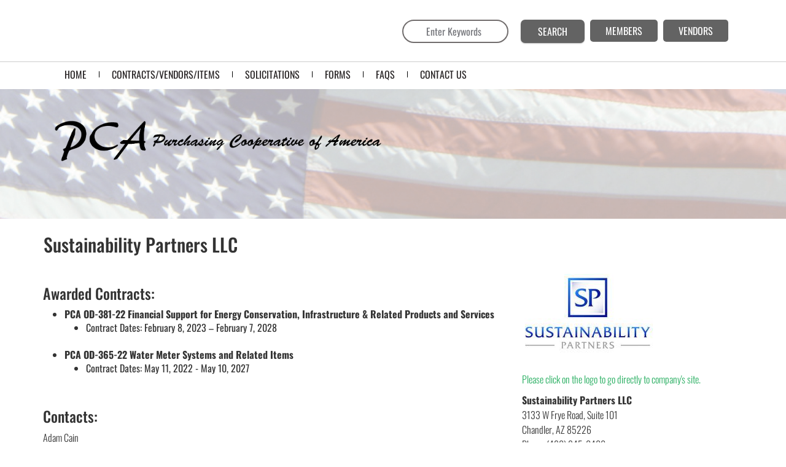

--- FILE ---
content_type: text/html; charset=UTF-8
request_url: https://www.pcamerica.org/vendor/sustainabilitypartners
body_size: 24513
content:
<!DOCTYPE html>
<html lang="en" dir="ltr">
  <head>
    <meta charset="utf-8" />
<meta name="Generator" content="Drupal 10 (https://www.drupal.org)" />
<meta name="MobileOptimized" content="width" />
<meta name="HandheldFriendly" content="true" />
<meta name="viewport" content="width=device-width, initial-scale=1.0" />
<noscript><link rel="stylesheet" href="/core/themes/claro/css/components/dropbutton-noscript.css?t3grfd" />
</noscript><link rel="canonical" href="http://www.pcamerica.org/vendor/sustainabilitypartners" />
<link rel="shortlink" href="http://www.pcamerica.org/node/66" />

    <title>Sustainability Partners LLC | PCA</title>
    <link rel="stylesheet" media="all" href="/core/assets/vendor/normalize-css/normalize.css?t3grfd" />
<link rel="stylesheet" media="all" href="/libraries/drupal-superfish/css/superfish.css?t3grfd" />
<link rel="stylesheet" media="all" href="/core/modules/system/css/components/align.module.css?t3grfd" />
<link rel="stylesheet" media="all" href="/core/modules/system/css/components/fieldgroup.module.css?t3grfd" />
<link rel="stylesheet" media="all" href="/core/modules/system/css/components/container-inline.module.css?t3grfd" />
<link rel="stylesheet" media="all" href="/core/modules/system/css/components/clearfix.module.css?t3grfd" />
<link rel="stylesheet" media="all" href="/core/modules/system/css/components/details.module.css?t3grfd" />
<link rel="stylesheet" media="all" href="/core/modules/system/css/components/hidden.module.css?t3grfd" />
<link rel="stylesheet" media="all" href="/core/modules/system/css/components/item-list.module.css?t3grfd" />
<link rel="stylesheet" media="all" href="/core/modules/system/css/components/js.module.css?t3grfd" />
<link rel="stylesheet" media="all" href="/core/modules/system/css/components/nowrap.module.css?t3grfd" />
<link rel="stylesheet" media="all" href="/core/modules/system/css/components/position-container.module.css?t3grfd" />
<link rel="stylesheet" media="all" href="/core/modules/system/css/components/reset-appearance.module.css?t3grfd" />
<link rel="stylesheet" media="all" href="/core/modules/system/css/components/resize.module.css?t3grfd" />
<link rel="stylesheet" media="all" href="/core/modules/system/css/components/tablesort.module.css?t3grfd" />
<link rel="stylesheet" media="all" href="/modules/contrib/tooltip/css/tooltip.css?t3grfd" />
<link rel="stylesheet" media="all" href="/core/themes/claro/css/base/variables.css?t3grfd" />
<link rel="stylesheet" media="all" href="/core/themes/claro/css/base/elements.css?t3grfd" />
<link rel="stylesheet" media="all" href="/core/themes/claro/css/base/typography.css?t3grfd" />
<link rel="stylesheet" media="all" href="/core/themes/claro/css/base/print.css?t3grfd" />
<link rel="stylesheet" media="all" href="/core/themes/claro/css/layout/system-admin--layout.css?t3grfd" />
<link rel="stylesheet" media="all" href="/core/themes/claro/css/layout/breadcrumb.css?t3grfd" />
<link rel="stylesheet" media="all" href="/core/themes/claro/css/layout/local-actions.css?t3grfd" />
<link rel="stylesheet" media="all" href="/core/themes/claro/css/layout/layout.css?t3grfd" />
<link rel="stylesheet" media="all" href="/core/themes/claro/css/components/system-admin--admin-list.css?t3grfd" />
<link rel="stylesheet" media="all" href="/core/themes/claro/css/components/system-admin--links.css?t3grfd" />
<link rel="stylesheet" media="all" href="/core/themes/claro/css/components/system-admin--modules.css?t3grfd" />
<link rel="stylesheet" media="all" href="/core/themes/claro/css/components/system-admin--panel.css?t3grfd" />
<link rel="stylesheet" media="all" href="/core/themes/claro/css/classy/components/node.css?t3grfd" />
<link rel="stylesheet" media="all" href="/core/themes/claro/css/layout/card-list.css?t3grfd" />
<link rel="stylesheet" media="all" href="/core/themes/claro/css/components/card.css?t3grfd" />
<link rel="stylesheet" media="all" href="/core/themes/claro/css/classy/components/container-inline.css?t3grfd" />
<link rel="stylesheet" media="all" href="/core/themes/claro/css/classy/components/exposed-filters.css?t3grfd" />
<link rel="stylesheet" media="all" href="/core/themes/claro/css/classy/components/field.css?t3grfd" />
<link rel="stylesheet" media="all" href="/core/themes/claro/css/classy/components/icons.css?t3grfd" />
<link rel="stylesheet" media="all" href="/core/themes/claro/css/classy/components/inline-form.css?t3grfd" />
<link rel="stylesheet" media="all" href="/core/themes/claro/css/classy/components/item-list.css?t3grfd" />
<link rel="stylesheet" media="all" href="/core/themes/claro/css/classy/components/link.css?t3grfd" />
<link rel="stylesheet" media="all" href="/core/themes/claro/css/classy/components/links.css?t3grfd" />
<link rel="stylesheet" media="all" href="/core/themes/claro/css/classy/components/menu.css?t3grfd" />
<link rel="stylesheet" media="all" href="/core/themes/claro/css/classy/components/more-link.css?t3grfd" />
<link rel="stylesheet" media="all" href="/core/themes/claro/css/classy/components/tablesort.css?t3grfd" />
<link rel="stylesheet" media="all" href="/core/themes/claro/css/classy/components/textarea.css?t3grfd" />
<link rel="stylesheet" media="all" href="/core/themes/claro/css/classy/components/ui-dialog.css?t3grfd" />
<link rel="stylesheet" media="all" href="/core/themes/claro/css/components/accordion.css?t3grfd" />
<link rel="stylesheet" media="all" href="/core/themes/claro/css/components/action-link.css?t3grfd" />
<link rel="stylesheet" media="all" href="/core/themes/claro/css/components/content-header.css?t3grfd" />
<link rel="stylesheet" media="all" href="/core/themes/claro/css/components/container-inline.css?t3grfd" />
<link rel="stylesheet" media="all" href="/core/themes/claro/css/components/container-inline.module.css?t3grfd" />
<link rel="stylesheet" media="all" href="/core/themes/claro/css/components/breadcrumb.css?t3grfd" />
<link rel="stylesheet" media="all" href="/core/themes/claro/css/components/button.css?t3grfd" />
<link rel="stylesheet" media="all" href="/core/themes/claro/css/components/details.css?t3grfd" />
<link rel="stylesheet" media="all" href="/core/themes/claro/css/components/divider.css?t3grfd" />
<link rel="stylesheet" media="all" href="/core/themes/claro/css/components/messages.css?t3grfd" />
<link rel="stylesheet" media="all" href="/core/themes/claro/css/components/entity-meta.css?t3grfd" />
<link rel="stylesheet" media="all" href="/core/themes/claro/css/components/fieldset.css?t3grfd" />
<link rel="stylesheet" media="all" href="/core/themes/claro/css/components/form.css?t3grfd" />
<link rel="stylesheet" media="all" href="/core/themes/claro/css/components/form--checkbox-radio.css?t3grfd" />
<link rel="stylesheet" media="all" href="/core/themes/claro/css/components/form--field-multiple.css?t3grfd" />
<link rel="stylesheet" media="all" href="/core/themes/claro/css/components/form--managed-file.css?t3grfd" />
<link rel="stylesheet" media="all" href="/core/themes/claro/css/components/form--text.css?t3grfd" />
<link rel="stylesheet" media="all" href="/core/themes/claro/css/components/form--select.css?t3grfd" />
<link rel="stylesheet" media="all" href="/core/themes/claro/css/components/help.css?t3grfd" />
<link rel="stylesheet" media="all" href="/core/themes/claro/css/components/image-preview.css?t3grfd" />
<link rel="stylesheet" media="all" href="/core/themes/claro/css/components/menus-and-lists.css?t3grfd" />
<link rel="stylesheet" media="all" href="/core/themes/claro/css/components/modules-page.css?t3grfd" />
<link rel="stylesheet" media="all" href="/core/themes/claro/css/components/node.css?t3grfd" />
<link rel="stylesheet" media="all" href="/core/themes/claro/css/components/page-title.css?t3grfd" />
<link rel="stylesheet" media="all" href="/core/themes/claro/css/components/pager.css?t3grfd" />
<link rel="stylesheet" media="all" href="/core/themes/claro/css/components/skip-link.css?t3grfd" />
<link rel="stylesheet" media="all" href="/core/themes/claro/css/components/tables.css?t3grfd" />
<link rel="stylesheet" media="all" href="/core/themes/claro/css/components/table--file-multiple-widget.css?t3grfd" />
<link rel="stylesheet" media="all" href="/core/themes/claro/css/components/search-admin-settings.css?t3grfd" />
<link rel="stylesheet" media="all" href="/core/themes/claro/css/components/tablesort-indicator.css?t3grfd" />
<link rel="stylesheet" media="all" href="/core/themes/claro/css/components/system-status-report-general-info.css?t3grfd" />
<link rel="stylesheet" media="all" href="/core/themes/claro/css/components/system-status-report.css?t3grfd" />
<link rel="stylesheet" media="all" href="/core/themes/claro/css/components/system-status-counter.css?t3grfd" />
<link rel="stylesheet" media="all" href="/core/themes/claro/css/components/system-status-report-counters.css?t3grfd" />
<link rel="stylesheet" media="all" href="/core/themes/claro/css/components/tableselect.css?t3grfd" />
<link rel="stylesheet" media="all" href="/core/themes/claro/css/components/tabs.css?t3grfd" />
<link rel="stylesheet" media="all" href="/core/themes/claro/css/theme/colors.css?t3grfd" />
<link rel="stylesheet" media="all" href="/themes/custom/pcamerica/css/style.css?t3grfd" />
<link rel="stylesheet" media="all" href="/themes/custom/pcamerica/css/bootstrap.css?t3grfd" />
<link rel="stylesheet" media="all" href="/themes/custom/pcamerica/css/icons.min.css?t3grfd" />
<link rel="stylesheet" media="all" href="/themes/custom/pcamerica/css/googleapi.css?t3grfd" />
<link rel="stylesheet" media="all" href="/themes/custom/pcamerica/css/vendor-dashboard.css?t3grfd" />

    <script src="/core/misc/touchevents-test.js?v=10.3.6"></script>

  </head>
  <body class="role-anonymous path-node page-node-type-page">
        <a href="#main-content" class="visually-hidden focusable skip-link">
      Skip to main content
    </a>
    
      <div class="page-wrapper dialog-off-canvas-main-canvas" data-off-canvas-main-canvas>
    <body >
  <head>
      <title>Purchasing Cooperative of America </title>
      <meta charset="utf-8">
      <meta name="viewport" content="width=device-width, initial-scale=1.0, maximum-scale=1.0, user-scalable=no">
     
   </head>
   
      <!-- header-->
           
      
      <header>
         <div class="container pcasearch-results">
            <div class="row">
               <div class="col-md-6 col-sm-7">
                  <div class="brand-logo">
                     <a href=""></a>
                  </div>
               </div>
               <div class="col-md-6 col-sm-5">
                  <div class="pca-site-search">   <div class="region region-pcamerica-search">
    <div class="views-exposed-form block block-views block-views-exposed-filter-blockpca-search-page-1" aria-label="Filter the contents of the pca search view" data-drupal-selector="views-exposed-form-pca-search-page-1" id="block-exposedformpca-searchpage-1">
  
    
      <form action="/search" method="get" id="views-exposed-form-pca-search-page-1" accept-charset="UTF-8">
  <div class="views-exposed-form__item views-exposed-form__item--preceding-actions js-form-item form-item js-form-type-textfield form-type--textfield js-form-item-search-api-fulltext form-item--search-api-fulltext form-item--no-label">
        <input placeholder="Enter Keywords" data-drupal-selector="edit-search-api-fulltext" type="text" id="edit-search-api-fulltext" name="search_api_fulltext" value="" size="30" maxlength="128" class="form-text form-element form-element--type-text form-element--api-textfield"/>
        </div>
<div data-drupal-selector="edit-actions" class="form-actions views-exposed-form__item views-exposed-form__item--actions js-form-wrapper form-wrapper" id="edit-actions"><input data-drupal-selector="edit-submit-pca-search" type="submit" id="edit-submit-pca-search" value="Search" class="button js-form-submit form-submit"/></div>


</form>

  </div>

  </div>
 </div>
                  <div class="top-btn">
                    
                       <div class="region region-top-menu">
    <div id="block-topmenu" class="block block-superfish block-superfishtop-menu">
  
    
      
<ul id="superfish-top-menu" class="menu sf-menu sf-top-menu sf-horizontal sf-style-none">
  
<li id="top-menu-menu-link-contentad237bf4-4e33-49c1-b368-76169f272f47" class="sf-depth-1 menuparent"><button class="sf-depth-1 menuparent" type="button">MEMBERS</button><ul><li id="top-menu-menu-link-content7a48b8ba-f281-48f9-9dfa-cbf01b9b2a21" class="sf-depth-2 sf-no-children"><a href="/members/login" class="sf-depth-2">Login</a></li><li id="top-menu-menu-link-contentc7aefec0-5554-40a4-9f04-bb62d0e64cb0" class="sf-depth-2 sf-no-children"><a href="/members" class="sf-depth-2">Member/Registration Info</a></li><li id="top-menu-menu-link-content7c9f4439-44a1-41e1-8125-7abf2fbe5ede" class="sf-depth-2 sf-no-children"><a href="/forms" class="sf-depth-2">Forms</a></li><li id="top-menu-menu-link-content0aadade1-b4f0-46fd-9f1c-1d84a741d9cc" class="sf-depth-2 sf-no-children"><a href="/faqs" class="sf-depth-2">FAQs</a></li></ul></li><li id="top-menu-menu-link-content4841ec2d-34e0-4643-a83e-25527fa5ce9e" class="sf-depth-1 menuparent"><button class="sf-depth-1 menuparent" type="button">VENDORS</button><ul><li id="top-menu-menu-link-content7cce32fc-089a-4f2d-828d-9e004ef07fde" class="sf-depth-2 sf-no-children"><a href="/vendor" class="sf-depth-2">VENDORS INFO</a></li><li id="top-menu-menu-link-content17fb9a25-1da4-4464-8459-6fda643e4f76" class="sf-depth-2 sf-no-children"><a href="/vendors/login" class="sf-depth-2">Login</a></li><li id="top-menu-menu-link-content41da5463-e147-4160-b002-c091a36ae91e" class="sf-depth-2 sf-no-children"><a href="/vendors/registration" class="sf-depth-2">Registration</a></li><li id="top-menu-menu-link-content68137ee4-4690-4556-b756-f53bee9ab47f" class="sf-depth-2 sf-no-children"><a href="/solicitations" class="sf-depth-2">Solicitations</a></li><li id="top-menu-menu-link-contentb9bcb229-9734-4c9c-b59e-2f3726bdfc23" class="sf-depth-2 sf-no-children"><a href="/forms" class="sf-depth-2">Forms</a></li><li id="top-menu-menu-link-contentd0958e11-fe59-4ef0-87e5-977302294f22" class="sf-depth-2 sf-no-children"><a href="/faqs" class="sf-depth-2">FAQs</a></li></ul></li>
</ul>

  </div>

  </div>

                  </div>
                  
               </div>
               
            </div>
            
            
            
         </div>
         <div class="header-mask"></div>
         
      </header>
  
      <!-- header-->
      <!--nav-->
      <div class="main-menu">
         <div class="container">
            <div class="row">
               <div class="col-md-12">
                  <button id="mobile-menu-toggler" type="button" class="navbar-toggle collapsed" data-toggle="collapse" data-target="#navbar" aria-expanded="false" aria-controls="navbar">
                  <span class="sr-only">Toggle navigation</span>
                  <span class="icon-bar"></span>
                  <span class="icon-bar"></span>
                  <span class="icon-bar"></span>
                  </button>
                  <div class="page-mask"></div>
                  <div id="navbar" class="navbar-collapse collapse" aria-expanded="false" style="height: 1px;">
                      <div class="region region-navigation">
    <div id="block-mainnavigation-2" class="block block-superfish block-superfishmain">
  
    
      
<ul id="superfish-main" class="menu sf-menu sf-main sf-horizontal sf-style-none">
  
<li id="main-standardfront-page" class="sf-depth-1 sf-no-children"><a href="/" class="sf-depth-1">Home</a></li><li id="main-menu-link-content334a36d0-d806-46bc-b146-224b3f2a071b" class="sf-depth-1 sf-no-children"><a href="/contracts/vendors/items" class="sf-depth-1">Contracts/Vendors/Items</a></li><li id="main-menu-link-contentc1f5b833-ee5c-4f0b-93fe-726d9172147c" class="sf-depth-1 sf-no-children"><a href="/solicitations" class="sf-depth-1">SOLICITATIONS</a></li><li id="main-menu-link-content0166d130-97c2-4975-947b-2e9a72befb9b" class="sf-depth-1 sf-no-children"><a href="/forms" class="sf-depth-1">FORMS</a></li><li id="main-menu-link-contente537ec96-fc33-4411-afaf-64a4dd81f76d" class="sf-depth-1 sf-no-children"><a href="/faqs" class="sf-depth-1">FAQS</a></li><li id="main-menu-link-content9f22a48b-6ec2-4f97-83d9-d4e621d72be1" class="sf-depth-1 sf-no-children"><a href="/contactus" class="sf-depth-1">CONTACT US</a></li>
</ul>

  </div>

  </div>

                  </div>
               </div>
            </div>
         </div>
      </div>
    
      
       <div class="basic-page">
         <div class="banner">
            <div class="container">
               <div class="row">
                  <div class="container">
                     <div class="col-md-6 col-sm-7">
                        <div class="brand-logo">
                           <a href=""><img src="/themes/custom/pcamerica/images/pca-text.png"></a>
                        </div>
                     </div>
                    
                     
                  </div>
               </div>
            </div>
         </div>
		          <h2 class="title-main"> Sustainability Partners LLC</h2>
		           </div>
       
      <!-- Banner-->
      <!--nav-->
      <!-- Banner-->
     
      <!--Contact us text -->   

            <div class="messages-wrapper">
        
      </div>
    
 <div class="container ">

                     <div class="row pra1">
               <div class="col-md-8">                 
                    <div class="region region-content">
    <div id="block-pcamerica-content" class="block block-system block-system-main-block">
  
    
      
<article data-history-node-id="66" class="node node--type-page node--view-mode-full">

  
    

  
  <div class="node__content">
    
            <div class="clearfix text-formatted field field--name-body field--type-text-with-summary field--label-hidden field__item"><h3>Awarded Contracts:</h3>

<ul>
	<li style="font-size:12pt"><strong>PCA OD-381-22 Financial Support for Energy Conservation, Infrastructure &amp; Related Products and Services</strong> ​​

	<ul>
		<li style="font-size:12pt">Contract Dates: February 8, 2023 – February 7, 2028<br>
		&nbsp;</li>
	</ul>
	</li>
	<li style="font-size:12pt"><strong>PCA OD-365-22 Water Meter Systems and Related Items </strong>​​
	<ul>
		<li style="font-size:12pt">Contract Dates:&nbsp;May 11, 2022 - May 10, 2027</li>
	</ul>
	</li>
</ul>

<p>&nbsp;</p>

<h3>Contacts:</h3>

<p style="font-size:12pt">Adam Cain&nbsp;<br>
Email:&nbsp;<a href="mailto:acain@s.partners">acain@s.partners</a> &nbsp;&nbsp;<br>
PH:(949) 923-0010</p>

<p>&nbsp;</p>

<h3>Put one of the contracts above "PCA OD-3XX-2X" on the Purchase Order / Invoice.</h3>

<p style="font-size:14pt"><strong>Sustainability Partners LLC&nbsp;(SP)</strong> solves the capital needs for essential infrastructure and partners with cities, schools, hospitals and other government agencies across the nation to keep it reliable, safe, and efficient. SP offers 100% or any combination of the necessary funding, design, engineering, procurement, installation, commissioning, ongoing maintenance, and long-term upgrades required. SP funds infrastructure for customers through a simple month-to-month service agreement requiring zero upfront capital.</p>

<p>&nbsp;</p>

<p style="font-size:14pt"><strong>Specializing in:</strong></p>

<p><img alt data-entity-type="file" data-entity-uuid="21d5c12d-837b-4262-80a1-8a75b77b6ed3" height="511" src="/sites/default/files/sp_pca_slide.png" width="630" loading="lazy"></p>
</div>
      
  </div>

</article>

  </div>

  </div>
                
               </div>
               <div class="col-md-4 mb-50">
                     <div class="region region-right-sidebar">
    <div id="block-sustainblity-logo" class="block block-block-content block-block-content392f8e72-5da4-420a-af4b-12d71a55bb88">
  
    
      
            <div class="clearfix text-formatted field field--name-body field--type-text-with-summary field--label-hidden field__item"><p><a href="https://www.sustainability.partners/" target="_blank"><img alt data-entity-type="file" data-entity-uuid="e8f92839-8bfa-48ad-9de6-19db20308c5e" height="137" src="/sites/default/files/sustainabilty_logo.png" width="215" loading="lazy"></a></p>

<p><br>
<span style="color:#27ae60;">Please click on the logo to go directly to company's site.</span></p>

<p><strong>Sustainability Partners LLC</strong><br>
3133 W Frye Road, Suite 101<br>
Chandler, AZ 85226<br>
Phone: (480) 845-0400</p>

<p>&nbsp;</p>
</div>
      
  </div>

  </div>

               </div>
            </div>
           
      </div>
      
     <br>
      <!--Contact us text -->
      <!--footer-->
      <footer>
         <!--footer-->
     
         <div class="container">
            <div class="row">
               
                 <div class="col-md-5">
                  <h2>Quick Link</h2>
                  <ul>
                     <li><a href="http://www.pcamerica.org">Home</a></li>
                     <li><a href="http://www.pcamerica.org/vendor">Vendors</a></li>
                     <li><a href="http://www.pcamerica.org/contracts/vendors/items">Contracts/Vendors/Items</a></li>
                     <li><a href="http://www.pcamerica.org/members">Members</a></li>
                     <li><a href="http://www.pcamerica.org/solicitations">Solicitations</a></li>
                     <li><a href="http://www.pcamerica.org/faqs">FAQs</a></li>
                     <li><a href="http://www.pcamerica.org/forms">Forms</a></li>
                     <li><a href="http://www.pcamerica.org/contact-us">Contact Us</a></li>
                  </ul>
               </div> 
              
            </div>
         </div>
         <div class="sub-footer">
            <div class="container">
               <div class="row">
                  
                  <div class="col-md-6 footer-bottom-SDP">
                     <ul>
                        <li><a href="">Sitemap</a></li>
                        <li><a href="/disclaimer">Disclaimer</a></li>
                        <li><a href="/privacy">Privacy Policy</a></li>
                     </ul>
                  </div>
                  <div class="col-md-6">
                     <p>Purchasing Cooperative of America 2025 All Rights Reserved. </p>
                  </div>
               </div>
            </div>
         </div>
      
      </footer>
      <!--footer-->
      
   </body>

  </div>

    
    <script type="application/json" data-drupal-selector="drupal-settings-json">{"path":{"baseUrl":"\/","pathPrefix":"","currentPath":"node\/66","currentPathIsAdmin":false,"isFront":false,"currentLanguage":"en"},"pluralDelimiter":"\u0003","suppressDeprecationErrors":true,"superfish":{"superfish-main":{"id":"superfish-main","sf":{"animation":{"opacity":"show","height":"show"},"speed":"fast"},"plugins":{"smallscreen":{"mode":"window_width","title":"Main navigation"},"supposition":true,"supersubs":true}},"superfish-top-menu":{"id":"superfish-top-menu","sf":{"animation":{"opacity":"show","height":"show"},"speed":"fast"},"plugins":{"smallscreen":{"mode":"window_width","title":"Top Menu"},"supposition":true,"supersubs":true}}},"ajaxTrustedUrl":{"\/search":true},"user":{"uid":0,"permissionsHash":"550a0a1525718ee99f5c679b5bcfd11af410b342cad9902b688cc23743a60b9d"}}</script>
<script src="/core/assets/vendor/jquery/jquery.min.js?v=3.7.1"></script>
<script src="/core/assets/vendor/once/once.min.js?v=1.0.1"></script>
<script src="/core/misc/drupalSettingsLoader.js?v=10.3.6"></script>
<script src="/core/misc/drupal.js?v=10.3.6"></script>
<script src="/core/misc/drupal.init.js?v=10.3.6"></script>
<script src="/core/misc/debounce.js?v=10.3.6"></script>
<script src="/core/misc/announce.js?v=10.3.6"></script>
<script src="/core/misc/message.js?v=10.3.6"></script>
<script src="/core/themes/claro/js/messages.js?t3grfd"></script>
<script src="/themes/custom/pcamerica/js/script.js?t3grfd"></script>
<script src="https://unpkg.com/@popperjs/core@2.11.8/dist/umd/popper.min.js"></script>
<script src="/modules/contrib/tooltip/js/tooltip.js?v=10.3.6"></script>
<script src="/libraries/drupal-superfish/superfish.js?t3grfd"></script>
<script src="/libraries/drupal-superfish/jquery.hoverIntent.minified.js?t3grfd"></script>
<script src="/libraries/drupal-superfish/sfsmallscreen.js?t3grfd"></script>
<script src="/libraries/drupal-superfish/supposition.js?t3grfd"></script>
<script src="/libraries/drupal-superfish/supersubs.js?t3grfd"></script>
<script src="/modules/contrib/superfish/js/superfish.js?v=2.0"></script>

  </body>
</html>


--- FILE ---
content_type: text/css
request_url: https://www.pcamerica.org/core/themes/claro/css/components/pager.css?t3grfd
body_size: 4446
content:
/*
 * DO NOT EDIT THIS FILE.
 * See the following change record for more information,
 * https://www.drupal.org/node/3084859
 * @preserve
 */
/**
 * @file
 * Styles for Claro's Pagination.
 */
.pager {
  --pager-size: 2rem; /* --space-m Ã— 2 */
  --pager-border-width: 0.125rem; /* 2px */
  --pager-fg-color: var(--color-gray-800);
  --pager-bg-color: var(--color-white);
  --pager-hover-bg-color: var(--color-bgblue-active);
  --pager-focus-bg-color: var(--color-focus);
  --pager-active-fg-color: var(--color-white);
  --pager-active-bg-color: var(--color-absolutezero);
  --pager-border-radius--action: var(--pager-border-width);

  margin-block: var(--space-m);
}
.pager__items {
  display: flex;
  flex-wrap: wrap;
  align-items: flex-end;
  justify-content: center;
  margin: var(--space-m) 0;
  list-style: none;
  text-align: center;
  font-weight: bold;
}
.pager__item {
  display: inline-block;
  margin-inline: calc(var(--space-xs) / 2);
  vertical-align: top;
}
.pager__link,
.pager__item--current {
  display: flex;
  align-items: center;
  justify-content: center;
  box-sizing: border-box;
  min-inline-size: var(--pager-size);
  block-size: var(--pager-size);
  padding-inline: var(--space-xs);
  -webkit-text-decoration: none;
  text-decoration: none;
  color: var(--pager-fg-color);
  border-radius: var(--space-m); /* Pager size ÷ 2 */
  background: var(--pager-bg-color); /* Make sure that the text is visible on dark background. */
  line-height: 1;
}
.pager__link:hover,
.pager__link:focus,
.pager__link:active {
  -webkit-text-decoration: none;
  text-decoration: none;
}
.pager__link:hover,
.pager__link.is-active:hover {
  color: var(--pager-fg-color);
  background: var(--pager-hover-bg-color);
}
.pager__link--action-link {
  border-radius: var(--pager-border-radius--action);
}
/* Active number link. */
.pager__link.is-active,
.pager__item--current {
  color: var(--pager-active-fg-color);
  border: var(--pager-border-width) solid transparent;
  background: var(--pager-active-bg-color);
}
.pager__item--first .pager__link::before {
  --background-image: url("data:image/svg+xml,%3csvg width='16' height='16' fill='none' xmlns='http://www.w3.org/2000/svg'%3e%3cpath d='M2 2v12M14 2L8 8l6 6' stroke='%23545560' stroke-width='2'/%3e%3c/svg%3e");
}
.pager__item--previous .pager__link::before {
  --background-image: url("data:image/svg+xml,%3csvg width='16' height='16' fill='none' xmlns='http://www.w3.org/2000/svg'%3e%3cpath d='M11 2L5 8l6 6' stroke='%23545560' stroke-width='2'/%3e%3c/svg%3e");
}
.pager__item--next .pager__link::after {
  --background-image: url("data:image/svg+xml,%3csvg width='16' height='16' fill='none' xmlns='http://www.w3.org/2000/svg'%3e%3cpath d='M5 14l6-6-6-6' stroke='%23545560' stroke-width='2'/%3e%3c/svg%3e");
}
.pager__item--last .pager__link::after {
  --background-image: url("data:image/svg+xml,%3csvg width='16' height='16' fill='none' xmlns='http://www.w3.org/2000/svg'%3e%3cpath d='M14 14V2M2 14l6-6-6-6' stroke='%23545560' stroke-width='2'/%3e%3c/svg%3e");
}
.pager__item--first .pager__link::before,
.pager__item--previous .pager__link::before,
.pager__item--next .pager__link::after,
.pager__item--last .pager__link::after {
  position: relative;
  display: inline-block;
  inline-size: 1rem;
  block-size: 1rem;
  content: "";
  background-image: var(--background-image);
  background-repeat: no-repeat;
  background-position: center;
}
@media (forced-colors: active) {
  .pager__item--first .pager__link::before,
  .pager__item--previous .pager__link::before,
  .pager__item--next .pager__link::after,
  .pager__item--last .pager__link::after {
    background-color: linktext;
    background-image: none;
    mask-image: var(--background-image);
    mask-repeat: no-repeat;
    mask-position: center;
  }
}
[dir="rtl"] .pager__item--first .pager__link::before,
[dir="rtl"] .pager__item--previous .pager__link::before,
[dir="rtl"] .pager__item--next .pager__link::after,
[dir="rtl"] .pager__item--last .pager__link::after {
  transform: scaleX(-1);
}
.pager__item--mini {
  margin-inline: calc(var(--space-m) / 2);
}
.pager__link--mini {
  border-radius: 50%;
}
/**
* On the mini pager, remove margins for the previous and next icons.
* Margins are not needed here as there is no accompanying text.
*/
.pager__link--mini::before {
  margin-inline: 0;
}
.pager__item-title--backwards {
  margin-inline-start: 0.5rem;
}
.pager__item-title--forward {
  margin-inline-end: 0.5rem;
}
@media (forced-colors: active) {
  .pager__item a:hover {
    -webkit-text-decoration: underline;
    text-decoration: underline;
  }
}


--- FILE ---
content_type: text/css
request_url: https://www.pcamerica.org/core/themes/claro/css/components/system-status-counter.css?t3grfd
body_size: 4133
content:
/*
 * DO NOT EDIT THIS FILE.
 * See the following change record for more information,
 * https://www.drupal.org/node/3084859
 * @preserve
 */
/**
 * @file
 * Styles for the system status counter component.
 */
.system-status-counter {
  --system-status-counter-status-icon: #e6e4df;
  --system-status-counter-status-icon-error: url("data:image/svg+xml,%3csvg xmlns='http://www.w3.org/2000/svg' width='16' height='16' fill='%23dc2323'%3e%3cpath d='M8.002 1c-3.868 0-7.002 3.134-7.002 7s3.134 7 7.002 7c3.865 0 7-3.134 7-7s-3.135-7-7-7zm4.025 9.284c.062.063.1.149.1.239 0 .091-.037.177-.1.24l-1.262 1.262c-.064.062-.15.1-.24.1s-.176-.036-.24-.1l-2.283-2.283-2.286 2.283c-.064.062-.15.1-.24.1s-.176-.036-.24-.1l-1.261-1.262c-.063-.062-.1-.148-.1-.24 0-.088.036-.176.1-.238l2.283-2.285-2.283-2.284c-.063-.064-.1-.15-.1-.24s.036-.176.1-.24l1.262-1.262c.063-.063.149-.1.24-.1.089 0 .176.036.24.1l2.285 2.284 2.283-2.284c.064-.063.15-.1.24-.1s.176.036.24.1l1.262 1.262c.062.063.1.149.1.24 0 .089-.037.176-.1.24l-2.283 2.284 2.283 2.284z'/%3e%3c/svg%3e");
  --system-status-counter-status-icon-warning: url("data:image/svg+xml,%3csvg fill='%23e29700' height='16' width='16' xmlns='http://www.w3.org/2000/svg'%3e%3cpath d='m14.66 12.316-5.316-10.633c-.738-1.476-1.946-1.476-2.685 0l-5.317 10.633c-.738 1.477.008 2.684 1.658 2.684h10.002c1.65 0 2.396-1.207 1.658-2.684zm-7.66-8.316h2.002v5h-2.002zm2.252 8.615c0 .344-.281.625-.625.625h-1.25c-.345 0-.626-.281-.626-.625v-1.239c0-.344.281-.625.626-.625h1.25c.344 0 .625.281.625.625z'/%3e%3c/svg%3e");
  --system-status-counter-status-icon-checked: url("data:image/svg+xml,%3csvg fill='%2373b355' height='16' width='16' xmlns='http://www.w3.org/2000/svg'%3e%3cpath d='m6.464 13.676c-.194.194-.513.194-.707 0l-4.96-4.955c-.194-.193-.194-.513 0-.707l1.405-1.407c.194-.195.512-.195.707 0l2.849 2.848c.194.193.513.193.707 0l6.629-6.626c.195-.194.514-.194.707 0l1.404 1.404c.193.194.193.513 0 .707z'/%3e%3c/svg%3e");

  display: inline-block;
  overflow-y: hidden;
  box-sizing: border-box;
  inline-size: 100%;
  white-space: nowrap;
}
.system-status-counter__status-icon {
  display: inline-block;
  block-size: 4.0625rem;
  inline-size: 3.75rem;
  vertical-align: middle;
}
.system-status-counter__status-icon::before {
  display: block;
  block-size: 100%;
  inline-size: 100%;
  content: "";
  background-repeat: no-repeat;
  background-position: right center;
  background-size: 2.5rem;
}
@media (forced-colors: active) {
  .system-status-counter__status-icon::before {
    background-color: canvastext;
    background-image: none;
    mask-repeat: no-repeat;
    mask-position: right center;
    mask-size: 2.5rem;
  }
}
[dir="rtl"] .system-status-counter__status-icon {
  border-inline-end: 1px solid #e6e4df;
  border-inline-start: 0;
}
.system-status-counter__status-icon--error::before {
  background-image: var(--system-status-counter-status-icon-error);
}
.system-status-counter__status-icon--warning::before {
  background-image: var(--system-status-counter-status-icon-warning);
}
.system-status-counter__status-icon--checked::before {
  background-image: var(--system-status-counter-status-icon-checked);
}
@media (forced-colors: active) {
  .system-status-counter__status-icon--error::before {
    mask-image: var(--system-status-counter-status-icon-error);
  }

  .system-status-counter__status-icon--warning::before {
    mask-image: var(--system-status-counter-status-icon-warning);
  }

  .system-status-counter__status-icon--checked::before {
    mask-image: var(--system-status-counter-status-icon-checked);
  }
}
.system-status-counter__status-title {
  display: inline-block;
  padding: 0 1.125rem;
  vertical-align: middle;
  font-size: 1.125em;
  font-weight: bold;
  line-height: 1em;
}
.system-status-counter__title-count {
  display: block;
  margin-block-end: 0.5rem;
}
.system-status-counter__details {
  display: block;
  text-transform: none;
  font-size: var(--font-size-s);
  font-weight: normal;
  line-height: 1.5;
}
@media screen and (min-width: 61rem) {
  .system-status-report-counters__item {
    padding-block: var(--space-s);
  }

  .system-status-counter__status-icon,
  .system-status-counter {
    block-size: 4.0625rem;
  }

  .system-status-counter__status-icon {
    inline-size: 4.0625rem;
  }
}


--- FILE ---
content_type: text/css
request_url: https://www.pcamerica.org/themes/custom/pcamerica/css/style.css?t3grfd
body_size: 43269
content:
body {
	margin: 0;
	padding: 0;
	font-family: 'Oswald', sans-serif !important;
}

* {
	margin: 0;
	padding: 0;
}

header {
	position: sticky;
	background-color: #ffffff;
	top: 0px;
	z-index: 2;
}

.pad-25 {
	padding: 25px !important;
}

.pad-50 {
	padding: 50px !important;
}

.width-full {
	width: 100% !important;
}

.mb-0 {
	margin-bottom: 0 !important;
}

.mb-50 {
	margin-bottom: 50px;
}

a:hover {
	text-decoration: none;
}

.mt-80 {
	margin-top: 80px !important;
}

.bg-block {
	background: #000 !important;
}

.bg-gery {
	background: #4b4b4b !important;
}

.col-red {
	color: #be0000;
}

header .container .row {
	height: 85px !important;
}

.link-2 {
	background: #000;
	font-size: 16px;
	color: #fff;
	border-radius: 3px;
	padding: 5px 12px;
	margin: 15px 0px;
	display: inline-block;
}

.link-2:hover {
	opacity: .7;
}

.link-3 {
	width: 100%;
	text-align: center;
	background: #636363;
	text-transform: uppercase;
	font-size: 16px;
	color: #fff;
	padding: 12px 25px;
	display: inline-block;
	margin: 35px 0px 0px 0;
	border-radius: 5px;
}

.link-4 {
	width: 100%;
	text-align: center;
	background: #fff;
	border: 2px solid #ccc;
	text-transform: uppercase;
	font-size: 16px;
	color: #000;
	padding: 12px 25px;
	display: inline-block;
	margin: 15px 0px 0px 0;
	border-radius: 5px;
}

.link-3:hover {
	opacity: .7;
}

.top-section {
	background: #6f6f6f;
	width: 100%;

}

.top-section ul {
	list-style: none;
	padding: 0;
	display: inline-block;
}

.top-section ol {
	list-style: none;
	padding: 0;
	margin: 0;
}

.top-section ol li {
	list-style: none;
	display: inline-block;
}

.top-section ol li a {
	color: #fff;
	font-size: 15px;
	display: inline-block;
	padding: 10px 0px;
	margin-right: 15px;
}

.top-section ol li a i {
	font-size: 18px;
}

.top-section ul li {
	display: inline-block;
	color: #fff;
	font-size: 15px;
	margin-right: 30px;
}

.top-section ul li a {
	color: #fff;
}

.top-section ul li a i {
	font-size: 18px;
}

.top-socialmedia {
	float: right;
}

ul.top-socialmedia li {
	margin: 0;
}

.top-socialmedia li a {
	border-right: 1px solid #7a7a7a;
	padding: 12px 15px;
	margin: 10px 0px 0px;
}

.top-socialmedia li a i {
	margin: 5px 0px 0px;
	display: inline-block;
}

.top-section a:hover {
	opacity: .5;
}

.brand-logo {
	/* margin: 25px 0px 0px; */
	margin: 0px;
}


.brand-logo img{
	width: 100%;
	height: 110px;
    
}

.top-btn ul {
	list-style: none;
	padding: 0;
	float: right;
}

.top-btn ul li {
	float: left;
}

.top-btn ul li a {
	background: #636363;
	text-transform: uppercase;
	font-size: 16px;
	/* color: #fff; */
	color: #fff !important;
	padding: 7px 25px;
	/* display: inline-block; */
	display: block;
	margin: 35px 10px 0px 10px;
	border-radius: 5px;

}

.top-btn ul li ul {
	top: 82px !important;

}

.top-btn ul li ul li {
	background-color: #fff;
	height: auto !important;
}

.top-btn ul li ul li a {
	margin: 5px 10px 0px 10px;
	background-color: #fff;
	color: #231f20 !important;
}

.top-btn ul li ul li a:hover {
	text-decoration: none;
}

.top-btn ul li a:hover {
	opacity: .7;
}

.node__content div ul {
	padding-left: 35px;
}

.node__content div hr {
	border-width: initial;
	border-style: none;
	border-top-color: initial;
	background: rgb(0, 0, 255);
	height: 6px;
}

.banner {
	background: url(../images/PCA-website-flag.png) no-repeat left top;
	width: 100%;
	background-size: cover;
	/* padding: 150px 0px; */
	padding: 50px 0px;
	margin-bottom: 25px;
	background-attachment: inherit;
	height: 211px;
    align-content: center;
}

.contact {
	background: url(../images/contact-bg.png) no-repeat left top;
	padding: 100px 0px 150px;
}

.contracts {
	background: url(../images/contracts.png) no-repeat left top;
	/* padding: 100px 0px 150px; */
	padding: 50px 0px 50px;
	/* background-attachment: fixed; */
	background-attachment: inherit;
	background-size: cover;
}

.js-form-item label {
	/*color: #fff;*/
}

#edit-field-available-contracts-target-id {
	margin-left: 256px;
	height: 45px;
	font-size: 16px;
	color: #000;
	border-radius: 35px;
	border: 0;
	text-align: center;
	position: relative;
	width: 90px;
}

ul.sf-menu .sf-sub-indicator {
	height: 18px;
	top: 14px;
	width: 15px;
}

#edit-sort-by {
	width: 90px;
	height: 45px;
	font-size: 16px;
	color: #000;
	border-radius: 35px;
	border: 0;
	text-align: center;
}

#edit-sort-order {
	width: 90px;
	height: 45px;
	font-size: 16px;
	color: #000;
	border-radius: 35px;
	border: 0;
	text-align: center;
}

.row.pra1 {
	/* margin-top: 25px;
	margin-left: 0px !important;
	margin-right: 0px !important; */
}

.faq {
	background: url(../images/faq.png) no-repeat left top;
	padding: 100px 0px 150px;
}

.banner h1 {
	color: #fff;
	font-size: 60px;
	text-transform: uppercase;
}

.main-menu {
	border-top: 1px solid #ccc;
	width: 100%;
	display: inline-block;
	margin-top: 15px;
	padding: 15px 0px;
	text-align: center;
	position: sticky;
	top: 85px;
	background: #ffffff;
	z-index: 1;

}

.main-menu a {
	font-size: 16px;
	color:#292526!important;
	display: inline-block;
	font-weight: 400;
	text-transform: uppercase;
	border-right: 1px solid #000;
	padding: 5px 20px !important;
	line-height: 0 !important;
}

.main-menu li:last-child a {
	border-right: 0;
}


.navbar-collapse .navbar-nav {
	text-align: center;
	display: inline-block !important;
	float: inherit !important;
}

.tit-one {
	font-size: 30px;
	color: #be0000;
	margin-block: 0;
	text-transform: uppercase;
}

.tit-two {
	font-size: 19px;
	color: #000;
	margin: 0;
	text-transform: uppercase;
	padding-left: 25px;
	display: inline-block;
	position: relative;
}

.tit-two:before {
	content: '';
	width: 5px;
	height: 20px;
	background: #be0000;
	position: absolute;
	top: 0;
	left: 0;
	display: inline-block;
}

.inner-tit {
	font-size: 30px;
	color: #be0000;
	margin-block: 0;
	text-transform: uppercase;
	padding-bottom: 5px;
	font-weight: 600;
}

.welcome-text {
	margin: 00px 0px;
}

.tit-one-sub {
	font-size: 18px;
	color: #000;
	line-height: 27px;
	margin-bottom: 0;
}

.tit-two-sub {
	font-size: 18px;
	color: #0a46c0;
	line-height: 27px;
	border-left: 5px solid #0a46c0;
	margin-bottom: 0;
	line-height: 1;
	margin: 20px 0px 0px;
	display: inline-block;
	padding: 0px 0px 0px 10px;
}

.inner-tit-sub {
	font-size: 18px;
	color: #000;
	margin-bottom: 0;
	position: relative;
}

.inner-tit-sub:after {
	content: '';
	background: radial-gradient(circle at 100% 100%, #ffffff 0, #ffffff 3px, transparent 3px) 0% 0%/8px 8px no-repeat, radial-gradient(circle at 0 100%, #ffffff 0, #ffffff 3px, transparent 3px) 100% 0%/8px 8px no-repeat, radial-gradient(circle at 100% 0, #ffffff 0, #ffffff 3px, transparent 3px) 0% 100%/8px 8px no-repeat, radial-gradient(circle at 0 0, #ffffff 0, #ffffff 3px, transparent 3px) 100% 100%/8px 8px no-repeat, linear-gradient(#ffffff, #ffffff) 50% 50%/calc(100% - 10px) calc(100% - 16px) no-repeat, linear-gradient(#ffffff, #ffffff) 50% 50%/calc(100% - 16px) calc(100% - 10px) no-repeat, linear-gradient(267deg, transparent 0%, #111111 100%);
	width: 35%;
	display: block;
	height: 3px;
	margin-top: 23px;
}

.pra1 p {
	font-size: 16px;
	line-height: 26px;
	font-weight: 300;
	margin: 35px 0px;
}

.pra1 p span {
	display: block;
	/*color: #be0000;*/
	margin-bottom: 10px;
}

.pra2 p {
	font-size: 16px;
	line-height: 28px;
	font-weight: 300;
	margin: 35px 0px;
}

.home-news {
	background: #ededed;
}

.home-news ul {
	list-style: none;
	padding: 15px 25px;
	margin: 0;
}

.home-news ul li {
	display: flex;
	margin-top: 25px;
	margin-bottom: 25px;
}

.home-news ul span {
	/*background: #f9f9f9;*/
	font-size: 17px;
	/*display: inline-block;*/
	border-radius: 3px;
	width: 62px;
	text-align: center;
	/*padding: 5px;*/
	font-weight: 600;
	text-transform: uppercase;
}

.home-news ul a {
	font-size: 17px;
	color: #be0000;
	/*margin-left: 15px;*/
	line-height: 26px;
}

.home-news ul a b {
	display: block;
	font-weight: 400;
	color: #000;
}

/*.form-bg {
	background: url("../images/form-bg.png") no-repeat left top;
	width: 100%;
	display: inline-block;
	background-size: cover;
	padding: 50px 0px;
	text-align: center;
}

.form-bg h2 {
	font-size: 30px;
	font-weight: 500;
	text-transform: uppercase;
	text-align: center;
	color: #fff;
}
*/
.radio-list {
	list-style: none;
	padding: 0;
	margin: 25px 0px 0px 0px;
	display: inline-block;
	

}
#contractlist-search .radio {
	color: #000;
}

.radio-list li {
	display: inline-block;
	color: #fff;
	font-size: 16px;
	text-transform: uppercase;
}

.radio input[type="radio"] {
	position: absolute;
	opacity: 0;
}

.radio input[type="radio"]:checked+.radio-label::before {
	background-color: #000;
	box-shadow: inset 0 0 0 4px #fff;
}

.radio input[type="radio"]+.radio-label::before {
	content: "";
	background: #fff;
	border: 1px solid #000;
	border-radius: 100%;
	display: inline-block;
	width: 16px;
	height: 16px;
	position: relative;
	top: 3px;
	margin-right: 1em;
	vertical-align: top;
	cursor: pointer;
	text-align: center;
	transition: all 250ms ease;
}

.home-select .form-group {
	display: inline-block;
	margin: 10px 10px;
	position: relative;
}


.select {
	font-size: 16px;
	width: 250px;
	height: 45px;
	padding: 10px 15px;
	border-radius: 35px;
	-webkit-appearance: none;
	-moz-appearance: window;
	border: none;
	background-image: url("../images/down-arrow.png");
	background-repeat: no-repeat;
	background-position: right center;
}


.home-select input {
	/* width: 250px; */
	width: 140px;
	height: 45px;
	font-size: 16px;
	color: #000;
	border-radius: 35px;
	/* padding: 15px 15px 15px 50px; */
	/* padding: 0px; */
	padding: 20px;
	border: 0;
	position: relative;
}

.home-select input#edit-title {
	width: 250px !important;
	/* text-align: center; */
	padding: 20px;
}

.home-select i {
	position: absolute;
	left: 12px;
	font-size: 28px;
	top: 3px;
}

.search-list {
	margin: 25px 0px;
}

.search-list ul {
	list-style: none;
	padding: 0;
	margin: 0;
}

.search-list h2 {
	font-size: 18px;
	font-weight: 500;
	color: #d20000;
	text-transform: uppercase;
	margin-bottom: 15px;
}

.search-list p {
	font-size: 17px;
	list-style: 24px;
	color: #000;
}

.search-list li {
	margin: 10px 0px;
	display: inline-block;
	width: 100%;
}

.search-list li::after {
	content: '';
	background: radial-gradient(circle at 100% 100%, #ffffff 0, #ffffff 3px, transparent 3px) 0% 0%/8px 8px no-repeat, radial-gradient(circle at 0 100%, #ffffff 0, #ffffff 3px, transparent 3px) 100% 0%/8px 8px no-repeat, radial-gradient(circle at 100% 0, #ffffff 0, #ffffff 3px, transparent 3px) 0% 100%/8px 8px no-repeat, radial-gradient(circle at 0 0, #ffffff 0, #ffffff 3px, transparent 3px) 100% 100%/8px 8px no-repeat, linear-gradient(#ffffff, #ffffff) 50% 50%/calc(100% - 10px) calc(100% - 16px) no-repeat, linear-gradient(#ffffff, #ffffff) 50% 50%/calc(100% - 16px) calc(100% - 10px) no-repeat, linear-gradient(267deg, transparent 0%, #111111 100%);
	width: 35%;
	display: block;
	height: 3px;
	margin-top: 23px;
}

.search-list li:last-child:after {
	display: none;
}

footer {
	background: #000;
	padding: 30px 0px;
}

footer h2 {
	font-size: 18px;
	font-weight: 500;
	color: #fff;
	text-transform: uppercase;
	margin-bottom: 25px;
}

footer p {
	font-size: 16px;
	color: #fff;
	font-weight: 400;
	line-height: 26px;
	margin: 5px 0px;
}

footer a {
	font-size: 16px;
	color: #fff;
	font-weight: 400;
	line-height: 26px;
	display: inline-block;
	margin: 5px 0px;
}

footer ul {
	list-style: none;
	padding: 0;
	margin: 0;
	display: inline-block;
}

footer ul li {
	display: inline-block;
	width: 48%;
	margin-bottom: 5px;
}

footer input {
	width: 100%;
	height: 40px;
	border-radius: 5px;
	border: 1px solid #ccc;
	background: transparent;
	color: #fff;
	padding: 5px 15px;
}

footer button {
	width: 100%;
	height: 40px;
	border-radius: 5px;
	border: 1px solid #878787;
	background: #878787;
	margin: 15px 0px;
	color: #fff;
	text-transform: uppercase;
}

footer button:hover {
	opacity: .8;
}

.footer-socialmedia {
	list-style: none;
	padding: 0;
	margin: 0;
	display: inline-block;
}

.footer-socialmedia li {
	display: inline-block;
	width: auto;
	margin: 10px 10px 0 0;
}

.footer-socialmedia li i {
	font-size: 30px;
}

.sub-footer {
	border-top: 1px solid #383838;
	width: 100%;
	margin: 35px 0px 0px;
	padding: 20px 0px 0px;
}

.sub-footer p {
	margin-bottom: 0px;
}

.sub-footer ul {
	float: right;
}

.sub-footer ul li {
	display: inline-block;
	width: auto;
}

.sub-footer ul li a {
	border-right: 1px solid #383838;
	padding: 0 15px;
	line-height: 15px;
}

.sub-footer ul li:last-child a {
	border: 0;
}

.icon-bar {
	background: #000;
}

.contact-list {
	list-style: none;
	padding: 0;
	margin: 50px 0px;
}

.contact-list h2 {
	font-size: 20px;
	font-weight: 500;
	text-transform: uppercase;
	margin-bottom: 10px;
}

.contact-list h2 span {
	font-size: 14px;
	margin: 0px 0px 0px 10px;
}

.contact-list h3 {
	margin: 0;
	font-weight: 400;
}

.contact-list a {
	font-size: 17px;
	color: #000;
	margin-right: 15px;
}

.contact-list a:hover {
	opacity: .7;
}

.contact-list li:after {
	content: '';
	background: radial-gradient(circle at 100% 100%, #ffffff 0, #ffffff 3px, transparent 3px) 0% 0%/8px 8px no-repeat, radial-gradient(circle at 0 100%, #ffffff 0, #ffffff 3px, transparent 3px) 100% 0%/8px 8px no-repeat, radial-gradient(circle at 100% 0, #ffffff 0, #ffffff 3px, transparent 3px) 0% 100%/8px 8px no-repeat, radial-gradient(circle at 0 0, #ffffff 0, #ffffff 3px, transparent 3px) 100% 100%/8px 8px no-repeat, linear-gradient(#ffffff, #ffffff) 50% 50%/calc(100% - 10px) calc(100% - 16px) no-repeat, linear-gradient(#ffffff, #ffffff) 50% 50%/calc(100% - 16px) calc(100% - 10px) no-repeat, linear-gradient(267deg, transparent 0%, #ccc 100%);
	width: 35%;
	display: block;
	height: 2px;
	margin-top: 15px;
}

.contact-page h1 {
	font-weight: 600;
	color: #be0000;
}

.contact-page h1 span {
	color: #000;
}

.contct-form-bg {
	background: #f6f6f6;
	border: 1px solid #dbdbdb;
	padding: 50px 30px;
	border-radius: 8px;
	width: 450px;
}

.form-two .form-group,
.webform-submission-vendor-registration-form .form-group,
.webform-submission-member-registrations-form .form-group,
.user-login-form .form-group {
	margin: 30px 0px;
}

.form-group p {
	font-size: 13px;
	text-transform: uppercase;
	color: #666;
	font-weight: 300;
	line-height: 24px;
	margin: 5px 0px 0px;
}

.form-group p a {
	font-size: 13px;
	font-weight: 300;
	text-transform: uppercase;
	margin: 5px 0px 0px;
}

.form-two input,
.webform-submission-vendor-registration-form input,
.webform-submission-member-registrations-form .row input,
.user-login-form .form-group input,
.webform-submission-contact-form .form-group input,
.user-register-form input {
	width: 100%;
	font-size: 18px;
	height: 45px;
	padding: 5px 10px;
	/*background: #fff; */
	border: 1px solid #ccc;
	border-radius: 5px;
}

.form-two textarea,
.webform-submission-vendor-registration-form textarea,
.webform-submission-member-registrations-form textarea,
.webform-submission-contact-form .form-group textarea,
.user-register-form textarea {
	width: 100%;
	font-size: 18px;
	height: 145px;
	padding: 10px 10px;
	background: #fff;
	border: 1px solid #ccc;
	border-radius: 5px;
}

.form-two a,
.webform-submission-vendor-registration-form a,
.webform-submission-member-registrations-form a,
.user-login-form a {
	font-size: 18px;
	font-weight: 400;
}

.form-two select,
.webform-submission-vendor-registration-form select,
.webform-submission-member-registrations-form select,
.user-register-form select {
	width: 100%;
	font-size: 18px;
	height: 45px;
	padding: 5px 10px;
	background: #fff;
	border: 1px solid #ccc;
	border-radius: 5px;
	-moz-appearance: window;
	/*background-image: url("../images/down-arrow.png");*/
	background-repeat: no-repeat;
	background-position: right center;
}



.form-two button,
.user-login-form .button,
.webform-submission-member-registrations-form .button,
.webform-submission-vendor-registration-form .button,
.webform-submission-contact-form .form-group .webform-button--submit,
.user-register-form #edit-submit {
	background: #be0000;
	font-size: 18px;
	text-align: center;
	border: 0;
	color: #fff;
	border-radius: 3px;
	/* padding: 6px 26px; */
	padding: 6px 26px 30px 26px;
	text-transform: uppercase;
}

.form-two button:hover,
.webform-submission-vendor-registration-form button:hover,
.webform-submission-member-registrations-form button:hover,
.user-login-form button:hover {
	opacity: .7;
}

#user-login-form {
	padding: 25px !important;
}

.form-bg.inner {
	border-radius: 5px;
	padding: 25px !important;
	text-align: left !important;
}

.form-bg.inner h2 {
	text-align: left !important;
}

.form-bg.inner select {
	background: url("../images/down-arrow-w.png") !important;
	border: 1px solid #ccc;
	background-repeat: no-repeat !important;
	background-position: right center !important;
	width: 210px;
	border-radius: 5px !important;
	color: #fff;
}

.form-bg.inner input {
	background-color: transparent;
	border: 1px solid #ccc;
	width: 210px;
	border-radius: 5px !important;
	color: #fff;
}

.form-bg.inner i {
	color: #fff;
}

.form-bg.inner .radio-list {
	margin: 0;
}

.search-list.inner li {
	background: #fff;
	border: 1px solid #e3e3e3;
	border-radius: 10px;
	padding: 15px 25px !important;
}

.search-list.inner li:after {
	display: none;
}

.search-list.inner p {
	margin: 8px 0px;
}

.login-bg {
	border: 3px solid #bf0404;
	border-radius: 5px;
	padding: 25px 0px;
}

.bg-2 {
	background: #fff;
	border: 1px solid #dfdfdf;
	padding: 35px 0px;
	margin-bottom: 50px;
	border-radius: 5px;
}

.panel-group {
	padding: 0 25px;
}

.panel-group .panel {
	margin: 15px 0px;
}

.panel-group .panel-heading {
	background: #fff;
	padding: 15px;
	text-transform: uppercase;
}

.panel-group .more-less {
	float: right;
}

.panel-group .mdi {
	color: #b60000;
}

.form-group {
	position: relative;
}

.checkbox input {
	padding: 0;
	height: initial;
	width: initial;
	margin-bottom: 0;
	display: none;
	cursor: pointer;
}

.checkbox label {
	padding: 0 !important;
	font-size: 16px;
}

.checkbox label:before {
	content: '';
	-webkit-appearance: none;
	background-color: transparent;
	border: 2px solid #ddd;
	box-shadow: 0 1px 2px rgba(0, 0, 0, 0.05), inset 0px -15px 10px -12px rgba(0, 0, 0, 0.05);
	padding: 10px !important;
	display: inline-block;
	position: relative;
	vertical-align: middle;
	cursor: pointer;
	margin-right: 0;
}

.checkbox input:checked+label:after {
	content: '';
	display: block;
	position: absolute;
	top: 5px;
	left: 9px;
	width: 6px;
	height: 14px;
	border: solid #be0000;
	border-width: 0 2px 2px 0;
	transform: rotate(45deg);
}


.note-bg {
	background: #f8f8f8;
	border: 1px solid #ccc;
	padding: 25px;
	border-radius: 5px;
}
.top-btn ul li ul li a:hover {
	color: #b81008 !important;
}
.top-btn ul li a.sf-depth-1 {
	padding-right: 30px;
    padding-left: 10px;
}
.top-btn ul li.sf-depth-1 ul {
	left: 0px !important;
	width: 200px !important;
}
/* user edit profile */
.field--label-inline .field__label::after {
    float: right;
}
.field--label-inline .field__label {
    min-width: 155px;
	font-weight: 600;
}
.user-edit-profile button{
	border: none;
    height: 40px;
    width: 100px;
    border-radius: 5px;
}
.field.field--label-inline.clearfix {
    line-height: 30px;
}
/* .field.field--name-field-vendor-info.field--type-link.field--label-hidden.field__item{
	display: inline-block;
	width: auto;
} */
/* profile page */
.user-form label {
	min-width: 175px;
}

.user-form input,
select {
	width: 70%;
}

/* .js-form-item.form-item{
display: flex;
align-items: center;
} */
#edit-field-phone-0-phone {
	width: 200px;
	height: 44px;
	border:1px solid #ccc ;
	border-radius: 5px;
}

.form-item-field-address-0-value,
.form-item-field-minority-designation {
	display: flex;
	align-items: center;
}

.form-textarea-wrapper {
	display: inline-block;
	/* width: calc(100%-175px) !important; */
	/* width: 855px; */
	width: auto;
}

.password-strength {
	width: 520px;
}

#user-register-form #edit-submit {
	width: 100px;
	height: 30px;
}

.confirm-parent,
.password-parent {
	max-width: 100%;

}
#superfish-top-menu .sf-depth-1.menuparent .sf-depth-1.menuparent{
	background: #636363;
    text-transform: uppercase;
    font-size: 16px;
    color: #fff;
    padding: 7px 25px;
    display: inline-block;
    margin: 30px 0px 0px 10px;
    border-radius: 5px;
}
#superfish-top-menu .active-trail.sf-depth-1.menuparent .sf-depth-1.menuparent{
	background: #636363;
    text-transform: uppercase;
    font-size: 16px;
    color: #fff;
    padding: 10px 25px;
    display: inline-block;
    margin: 0px 0px 0px 10px;
    border-radius: 5px;
}
#edit-field-vendor-info-title--2{
	border-radius: 10px;
    padding: 5px 15px;
    width: auto;
    height: auto;
}
#edit-field-contracts-by-commodity-ser-target-id--2{
	margin-right: 15px;
    /*
    height: 45px; */
	height: 30px;
	/* width: auto; */
	width: 225px;
    font-size: 16px;
    color: #000;
    border-radius: 35px;
    padding: 0px;
    border: 0;
    position: relative;
	
}
/* home page */
.toolbar-tray-open.toolbar-fixed.role-authenticated.role-administrator.user-logged-in.path-frontpage.toolbar-horizontal{
	overflow-x: hidden;
}
.region.region-home-page-contract-search-list hr {
	background: #0000FF;
	border: none;
	height: 6px;
}

.field--name-field-vendor-details,
.field--name-field-email {
	display: inline-block;
}

#views-exposed-form-current-contract-list-block-1 {
	/* display: flex;
	align-items: center;
	justify-content: center; */
	/* margin-left: 330px; */
	/* margin-left: 0px; */
	position: relative;
}
#views-exposed-form-current-contract-list-block-1 .js-form-item-field-contracts-by-commodity-ser-target-id {
	display: inline-block;
	position: absolute;
    left: 210px;
}

#views-exposed-form-current-contract-list-block-1 .js-form-type-textfield {
	display: inline-block;
}

#views-exposed-form-current-contract-list-block-1 .row {
	/* display: inline-block; */
	padding: 0px 15px;
}

#views-exposed-form-current-contract-list-block-1 .row #edit-actions {
	display: inline-block;
}

#views-exposed-form-current-contract-list-block-1 .row #edit-actions input {
	background-color: #ffffff;
}

/*#edit-submit {
	color: #333;
}*/

#user-login-form #edit-submit {
	height: 40px;
	padding: 5px;
}
/* solicitation table and forms page */
.solicitations-container{
	border: 1px solid #ccc;
	border-top: none;
	border-right: none;
	border-radius: 5px;
	margin-bottom: 10px;
	background-color: #f8f8f8;
}
.pca-table-row{
	display: flex;
	align-items: center;
	border-top: 1px solid #ccc;
	
}

.pca-table-row .column{
	flex: 1 1 auto;
	padding: 0px 20px;
	border-right: 1px solid #ccc;
}
.pca-table-row .column h1{
	font-size: 30px;
}

.pca-table-row .column.main-header{
	width: 100%;
}
.pca-table-row .column.main-header h1{
	text-align: center;
}
.pca-table-row .column.link-container{
	white-space: nowrap;
	border-right: none ;
}
.pca-table-row .column.sub-header{
	border-left: 1px solid #ccc ;
}
.text-red{
	color: red;
}
.text-blue{
	color: #337ab7;
}
.note a:hover{
	color: #b81008;
	text-decoration: none;
}
.pca-table-row .column .note{
	margin: 0px 0px 20px 0px;
	padding: 10px;
	border: 1px solid #ccc;
	border-radius: 5px;
	font-size: 14px;
	font-weight: 400;
}

.column ol{
	padding-left: 35px;
	font-weight: 300;
}

.forms-page-title{
	margin-top: 0px;
    font-size: 24px;
    font-weight: 400;
    color: #000;
}
.node__content{
	font-family: 'Oswald', sans-serif !important;
}
#edit-actions--2{
padding-top: 10px;
}
#edit-title--2{
	/* width: 200px; */
	border-radius: 10px;
    padding: 5px 15px;
    width: auto;
    height: auto;
}
#edit-submit-current-contract-list--2{
	border-radius: 10px;
    padding: 0px;
    background-color: #0b944f;
    color: #fff;
}
#edit-reset--2{
	border-radius: 10px;
    padding: 0px;
    margin-bottom: 10px;
    background-color: #0094f0;
    color: #fff;
}
#termsNconditions{
	display: flex;
	align-items: center;
	width: fit-content;
}
#termsNconditions #edit-field-terms-and-conditions-wrapper{
	display: inline-block;
    margin-right: 10px;
	
}
#termsNconditions #edit-field-terms-and-conditions-wrapper div{

	width: fit-content;
    display: inline-block;
}
#termsNconditions #edit-field-terms-and-conditions-wrapper div input{
	width: auto;
}
#termsNconditions strong{
	white-space: nowrap;
}
#user-register-form #edit-submit{
	/*display: inline-block; */
    width: fit-content;
    /* position: absolute;
    left: 110px; */
    margin-top: 85px;
}

.js-pager__items.pager{
	position: absolute;
    bottom: -20px;
    margin-left: 45%;
}
.top-btn ul li.sf-depth-1 ul::after {
	position: absolute;
    left: 20%;
    margin-left: -20px;
    top: -14px;
    width: 0;
    height: 0;
    content:'';
    border-left: 20px solid transparent;
    border-right: 20px solid transparent;
    border-bottom: 20px solid #fff;
}

/* Portrait */
@media only screen and (min-device-width: 320px) and (max-device-width: 568px) and (-webkit-min-device-pixel-ratio: 2) and (orientation: portrait) {
	.top-section {
		text-align: center;
	}

	.top-socialmedia {
		float: inherit;
	}

	/* .brand-logo img {
		width: 80%;
	} */

	.top-btn {
		text-align: center;
	}

	.top-btn ul {
		float: inherit;
		display: inline list-item;
	}

	.top-btn ul li {
		width: fit-content !important;

	}

	.top-btn ul li a {
		display: inline-block;
		margin-top: 5px;
	}

	.top-btn ul li ul li {
		/* width: fit-content !important; */
		width: 100% !important;
	}

	#navbar {
		width: 100%;
	}

	.node__content table {
		width: auto !important;
	}

	.nav.navbar-nav {
		width: 100%;
	}

	.nav.navbar-nav a {
		border: 0;
		padding: 25px 0px !important;
	}

	.sub-footer {
		text-align: center;
	}

	.sub-footer p {
		font-size: 13px;
		text-align: center;
	}

	.sub-footer ul {
		float: inherit;
		margin: 10px 0px;
	}

	.user-form input,
	select {
		width: 100%;
	}

	.js-form-item-field-address-0-value {
		display: block;
	}

	.js-form-item-field-address-0-value .form-textarea-wrapper {
		width: 100%;
	}

	#edit-field-phone-0-phone {
		width: 165px;
		height: 45px;
		border: 1px solid #ccc;
		border-radius: 5px;
	
	}

	.js-form-item-field-phone-0-phone.form-item-field-phone-0-phone {
		display: inline-block !important;
		width: 100px;
	}

	#views-exposed-form-current-contract-list-block-1 {
		display: block;
		margin-left: 40px;
	}

	#views-exposed-form-current-contract-list-block-1 .row #edit-actions {
		display: flex;
		margin-left: -10px;
	}

	#views-exposed-form-current-contract-list-block-1 .js-form-type-textfield {
		display: block;
	}
	#superfish-top-menu-accordion{
		display: none;
	}
	#superfish-top-menu-toggle{
		display: inline-block;
		width: 40px;
		height: 40px;
		position: absolute;
		right: 15px;
		top: 8px;
		background: url("../images/menu-icon.svg") no-repeat;
	}
	/*#superfish-top-menu-toggle::after{
		content: ':';
		position: absolute;
		display: block;
		top: 0px;
		right: 23px;
		font-weight: bold;
		font-size: 30px;
	}*/
	.sf-accordion-toggle.sf-style-none::after{
		opacity: 0.5;
		position: fixed;
		top: 0px;
		left: 0px;
		right: 0px;
		bottom: 0px;
		height: 100vh;
		width: 100vw;
	}
	#superfish-top-menu-accordion .sf-depth-1.menuparent .sf-depth-1.menuparent{
		background: #636363;
		text-transform: uppercase;
		font-size: 16px;
		color: #fff;
		padding: 7px 25px;
		display: inline-block;
		margin: 0px;
		width:100%;
	}
	.top-btn ul li ul li a{
		width: 100%;
	}
	/* #superfish-top-menu .active-trail.sf-depth-1.menuparent .sf-depth-1.menuparent{
		background: #000;
		text-transform: uppercase;
		font-size: 16px;
		color: #fff;
		padding: 7px 25px;
		display: inline-block;
		margin: 35px 0px 0px 10px;
		border-radius: 5px;
	} */
	#user-register-form #edit-submit{
		
		left: 50px;
		margin-top: 0px;
	}
	#edit-submit-current-contract-list--2{
		margin-bottom: 10px;
	}
	.js-pager__items.pager {
		margin-left: 40%;
	}
	#views-exposed-form-current-contract-list-block-1 .js-form-item-field-contracts-by-commodity-ser-target-id {
		left: 50px;
		top: -80px;
	}
	.home-select{
		margin-top: -15px;
	}
	#edit-actions--2{
		padding-top: 0px;
	}
	.title-main-items{
		padding-left: 20px;
	}
	.title-main{
		padding-left: 20px;
	}
	.pad-50 {
		padding: 20px!important;
	}
	.contct-form-bg{
		width:auto;
	}
	.webform-submission-form h1{
		font-size: 30px;
	}

	ul.sf-menu.sf-accordion.sf-expanded {
		top: 52px !important}

}

/* iPad Air */
@media only screen and (min-device-width: 569px) and (max-device-width: 820px) and (-webkit-min-device-pixel-ratio: 2) and (orientation: portrait) {
	.top-socialmedia li a {
		border-right: 1px solid #7a7a7a;
		padding: 10px 7px;
	}
}

/*  Custom Styles for Mobile View Starts here */
#block-userlogin .item-list {
	display: none;
}

div#block-topmenu {
	/* padding: 50px; */
	padding: 0px;
}

/* Hide Top Menu text for the Member/Vendor menu */
#block-topmenu div a span{
	display:none; 
}

/*Display*/
ul.sf-menu.sf-accordion.sf-expanded{
	display: block;
    overflow: visible;
    top: 70px;
    right: 0px!important;
}

#superfish-top-menu-accordion li.menuparent{
	width: 100%!important;
}
#superfish-top-menu-accordion button.menuparent{
	width: calc(100% - 15px);
    border-radius: 0px;
	margin: 0px;
}
#superfish-top-menu-accordion li.menuparent ul{
	position: static!important;
    width: 100%!important;
}

.top-btn ul li.sf-depth-1 ul::after{
	display: none;
}
/* End of custom styles for Menus */

.role-vendors #superfish-top-menu ul>li:first-child {
	display: none;
}

/*.role-members #top-menu-menu-link-content3e0ed4bd-58cf-43b3-866b-c43b244bb31b,
.role-vendors #top-menu-menu-link-content9c7b5def-543e-4eb2-8773-0907b61a6897,
#edit-name--description,
#edit-mail--description,
.user-register-form label {
	display: none;
}*/
/*@Ramesh changes starts here */

.view-current-contract-list .field--name-field-vendor-info,
.view-current-contract-list .field--name-field-vendor-info a {
	color: #FF0000
}

.view-current-contract-list .field--name-field-email {
	color: #2e70b1
}

.role-vendors #superfish-top-menu li:first-child,
.role-members #superfish-top-menu li:last-child, .user-register-form #edit-field-address-0-format, 
.user-register-form label, .role-members .tit-two-sub,.user-register-form label {
	display: none;
}

.path-frontpage .contract-search-info {
	color: #fff;
    font-size: large;
    padding-top: 15px;
}
/* contract serach page */
#edit-field-contracts-by-commodity-ser-target-id{
	padding: 4px 8px 4px 6px;
    height: auto;
    cursor: pointer;
    border: 1px solid #ccc;
    border-radius: 5px;
    width: 210px;
    outline: none;
}
.contracts_search_content{
	box-shadow: 0 0 10px #ccc;
}
#contractlist-search{
	text-align: center;
	margin-bottom: 20px;
}
.search-container{
	border: 1px solid #ccc;
    margin: 10px auto;
    width: 650px;
    padding: 20px;
    border-radius: 10px;
}
.radio-list{
	display: flex;
	justify-content: center;
}
.radio-list li{
	width: auto;
	white-space: nowrap;
	margin: 0px;
}
.search-list li::after {
	background: none;
	margin: 0px;
}
.home-select{
	text-align: center;
}
.home-select input{
	border: 1px solid #ccc;
	width: 250px;
}
#edit-actions{
	/*text-align: center;*/
}
div[id^="edit-actions"] input{
	padding: 7px 40px;
    border-radius: 7px;
    border: none;
}
.field--name-field-email{
	color: #2e70b1;
}
.field-content hr{
	background: #0000FF;
    border: none;
    height: 6px;
}
.contracts-list-items .field--name-field-vendor-info{
	color: #FF0000;
}
.contracts-list-items .field--name-field-vendor-info a{
	color: #FF0000;
}
.pra1 p{
	margin: 0px;
}
.contracts-list-items p strong span {
	color: #000;
}
#block-pcamerica-content span{
	font-weight: 500;
}
 input[id^="edit-reset"] {
	background-color: #D4EEF9;
    color: #343A40;
}
.path-contracts .js-form-submit{
	background-color: #0B944F;
    color: #fff;
}
#block-topmenu ul.sf-menu .sf-sub-indicator:after {
	left: 2px;
    content: "▼";
    line-height: 1;
    position: absolute;
    text-indent: 0;
    top: 2px;
}
.path-currentcontracts .field--name-field-vendor-info a {
	text-decoration : underline !important;
}
.path-currentcontracts #edit-submit-contracts-list {
	background-color: rgb(9, 104, 56);
    color: #fff;
}
.path-currentcontracts #edit-reset {
	margin: 0 0 0 2em;
}
.path-currentcontracts .radio-list .radio-label:first {
	padding:0px;
}
.path-currentcontracts .search-container {
	width: auto;
}
.path-currentcontracts #edit-actions {
	/*display: flex;*/
}
#search-block-form .form-search {
	padding: 9px 37px;
	font-size: 16px;
	border-radius:50px;
}

.pca-site-search {
    top: 30px;
    right: calc(100% - 340px);	
}

/*.pca-site-search-page {
	position: absolute;
    top: 30px;
    right: 250px;		
}*/
.pcasearch-results {
	position: relative;
}
.pcasearch-results .form-submit {
	background-color: #636363;
    font-weight: 400;
    text-transform: uppercase;
    font-size: 16px;
    color: #fff;
    padding: 14px 28px;
}

.pca-site-search input.form-text {
    padding: 5px 37px;
    font-size: 16px;
    border-radius: 50px;
    width: 173px;
	border: 2px solid #716d6d;
}
.pca-site-search .form--inline .js-form-item-search-api-fulltext {
    margin: 0px 7px;
}
.pca-site-search .form--inline div.js-form-wrapper {
    margin: 0px;
    display: inline-block;
	padding:0px !important;
}
.pca-site-search .views-exposed-form .form--inline {
    display: flex;
    align-items: center;
}
.contract-dates-multi .contracts-dates {
    display: inline-block;
}
.contract-dates-multi {
	font-size:17px;
	font-weight:700;
	margin-top: 15px;
}
.contract-dates-multi .field--name-field-contract-dates1 {
    display: inline-block;
    font-weight: bold;
}
.page-node-type-page #container div p a, #number p a {

	text-decoration: underline;
}
.node--type-ticker-item footer {

	display: none;
}
.page-node-type-page .block-user-login-block .item-list {
	display: none;
}
.js-form-item-field-address-0-value p.ck-placeholder {
	font-size: 18px;
}
.role-anonymous #edit-mail--description {
	display: none;
}
#superfish-main-accordion.menu{
	position: absolute;
    background: white;
    display: flex;
    flex-direction: column;
	top: 40px!important; /* To override superfish styles */
	z-index: 100!important;
	padding: 10px 0px;
}
#superfish-main-accordion.menu > li{
	float: none;
    line-height: normal;
    padding: 20px 0px;
}
.main-menu .sf-accordion-toggle.sf-style-none{
	display: none;	
}
#mobile-menu-toggler{
	z-index: 100;
}
.page-mask, .header-mask {
	position: fixed;
	top:0px;
	left: 0px;
	bottom: 0px;
	right: 0px;
	z-index: 99;
	background: #ccc;
	opacity: 0.5;
	display: none;
}
.header-mask {
	bottom: auto;
	height: 85px;
}
.disable-page-scroll{
	overflow: hidden;
}

.node--type-page hr.main-divider {
    background: rgb(66, 64, 64);
    height: 2px;
}

.block-superfish {
    width: 95%;
}

.main-menu div#navbar {
    width: 768px;
}


@media (min-width: 320px) and (max-width: 325px) {

	.pca-site-search input.form-text {
		padding: 9px 21px;
		width: 142px;
		font-size: 13px;
	}

	.pcasearch-results .form-submit {
		font-size: 12px;
		padding: 10px 25px;
	}

	.form--inline.clearfix {
		margin-right: 79px;
	}
}

@media (min-width: 325px) and (max-width: 375px) {
	.pca-site-search input.form-text {
		width: 150px;
	}

	.region.region-pcamerica-search {
		margin-right: 82px;
	}

	.pca-site-search input.form-text {
		padding: 5px 19px;}

	.pcasearch-results .form-submit {
			padding: 7px 18px;}
}

div#block-topmenu {
    height: 0px;
}

#superfish-top-menu .sf-depth-1.menuparent .sf-depth-1.menuparent {
    padding: 10px 25px;
    margin: 0px 0px 0px 9px;
    border: 0px;
}

body {
    overflow-x: hidden;
	
}
body.toolbar-tray-open.toolbar-horizontal.toolbar-fixed.role-authenticated.role-administrator.user-logged-in.path-user-managment {
    overflow-x: unset;
}
.brand-logo img{
	width: 100%;
	height: auto;
}

.pcasearch-results .col-md-6.col-sm-5 {
    display: flex;
	margin-top: 32px;
}

ul#superfish-top-menu {
    display: flex;
    margin-left: 4px;
}

ul.sf-menu.sf-horizontal.sf-shadow ul{
	margin-top:-30px;
}
/*
this css added to increase wieght of the text
*/
.text-formatted p {
    line-height: 1.5em;
	
}

@media (min-width: 375px) and (max-width: 425px) {
.form--inline.clearfix {
    margin-right: 64px;
}

}

@media (min-width: 425px) and (max-width: 550px) {
	.form--inline.clearfix {
		margin-right: 41px;
	}
	
}
@media only screen and (max-width: 426px) {
	.banner {
		background-size: cover;
		height: 21vh;}

		h2.title-main {
			width: unset;
		}
		input#edit-name {
			width: 100%;
		}
		#USA_Map .map {
			width: 33%;}

}
@media only screen and (max-width: 550px) {
h3.title-main-items {
	width: unset;
	line-height: 3rem;
	font-size: 20px;
	padding: 0 22px 14px 22px;
}
.inner-tit {
	font-size: 20px;
	line-height: 3rem;
}

ul#superfish-top-menu-accordion {
	position: absolute;
}


}

@media (min-width: 768px) and (max-width: 1025px) {
	.pcasearch-results .col-sm-7 {
		width: 26%;
	}	

	.pca-site-search {
		margin-right: 8px;
	}

	#USA_Map .map {
		width: 70%;}
}


@media (min-width: 992px) and (max-width: 1024px) {
	.pcasearch-results .col-sm-7 {
		width: 43%;
	}

	.pca-site-search {
		margin-right: 0px;
	}

}
	
.brand-logo img {
	width: 100%;
height: auto;
}


.title-main-items, .title-main {
	width: 1138px;
    margin: auto;
    padding-bottom: 20px;
} 

@media only screen and (min-width: 1024px) {
div#block-topmenu {
    height: 0px;
    margin-left: 4px;
}
.footer-bottom-SDP.col-md-6{
	margin-top: -64px;
    float: right;
}
}

@media only screen and (max-width: 1024px) {
	.title-main-items, .title-main {
		width: 934px;}
}
@media only screen and (max-width: 768px) {
	.title-main-items, .title-main {
		width: 710px;}

	

		

}
/* login inside */
#block-topmenu .contextual {
    display: none;
}

/*
this is css added to print website in color
*/
@media print {body {-webkit-print-color-adjust: exact;}
}

/* this css added for width of the table need to adjust according to the content 
*/
td,th{
	text-align: center !important;
    border-style: groove !important;
    padding: 3px 10px !important;
    text-wrap: nowrap
}

.btn-box-box{
	background-color:#bac3db;
	 width:100%;
	 text-align: center;
	 padding: 6px 0px;
	 border-radius: 7px;
	 border-color: #0094f0;
	 font-size: medium;

	 color: rgba(29, 28, 28, 0.795);
}
.country-select {
	border: 1px solid #ccc;
    height: 44px !important;
    border-radius: 5px;
    padding: 10px;
}
#views-exposed-form-pca-search-page-1{
	display: flex;
}
.views-exposed-form.views-exposed-form {
    display: flex;
    margin-top:auto;
}


.form-item__label {
	display: table;
	margin-block: calc(var(--space-xs) / 2); /* 4px */
	font-size: 16px !important;
	font-weight: bold;
	
  }

  .views-exposed-form__item .views-exposed-form__item--preceding-actions .js-form-item .form-item .js-form-type-textfield .form-type--textfield js-form-item-search-api-fulltext form-item--search-api-fulltext form-item--no-label{
	margin-right: 11px;
  }
  #edit-actions {
	margin-left: 10px !important;
  }

  #edit-actions--3{
	margin-left: 10px !important;
  }
  #edit-actions--2 {
	margin-top:-10px;
	margin-left:10px;
  }
  .form-item {
	margin-block: 0px;
 }
 .form-actions,
.field-actions {
  display: flex;
  flex-wrap: wrap;
   align-items: flex-start; 
   margin-block: 0px; 
}
.form-actions .button,
.field-actions .button,
.form-actions .action-link,
.field-actions .action-link {
  margin-block: 0px; 
}
tr .form-item,
.container-inline .form-item {
 margin-block: 0px; 
}
.button {
	
   margin-block: 0px;}

   .views-exposed-form__item.views-exposed-form__item {
	max-width: 100%;
	/* need add form ui */
	 margin-block:  0; 
	 margin-inline: 0 ; 
  }   

  .views-exposed-form__item--preceding-actions.views-exposed-form__item--preceding-actions {
	margin-inline-end: var(--space-m); 
   /* need add form ui */
   
 }
 .views-exposed-form .form-item--no-label,
.views-exposed-form__item.views-exposed-form__item.views-exposed-form__item--actions {
  /* Line height of a label + existing margin for the element + margin for label */
   margin-top: 0px; 
}
.views-exposed-form.views-exposed-form {
	/* ui chnage brake method */
	display: flex;
	flex-wrap: wrap;
	margin-block:0;
	padding: 0;
	border: 0;
	border-radius: 0;
	background-color: white;
	box-shadow: none;
  } 
 

	input#edit-field-terms-and-conditions-value {
		width: 15px !important;
		height: 20px !important;
	} 


	/* view table pagenation button border alignment 
	*/
	.pager li>a, .pager li>span{
		padding: 2px 20px !important;
	}
	
	/* form edit ui fix  */
	.form-two select, .webform-submission-vendor-registration-form select,
	 .webform-submission-member-registrations-form select, 
	 .user-register-form select{
		width: 70% ;
	 }
	 .form-two textarea, .webform-submission-vendor-registration-form textarea, .webform-submission-member-registrations-form textarea,
	  .webform-submission-contact-form .form-group textarea,
	   .user-register-form textarea {
		height: 115px;
	   }

	   #edit-field-others-0-value{
		border: 2px solid rgb(86, 190, 224);
	   }

	   .headerbold{
		font-weight: 400 !important;
		color: #111111 !important;
	   }
	   .messages-wrapper {
  margin: 1rem 0;
}



--- FILE ---
content_type: text/css
request_url: https://www.pcamerica.org/themes/custom/pcamerica/css/vendor-dashboard.css?t3grfd
body_size: 1185
content:
.admin-nav{
	background: #f9f9f9;
	border: 1px solid #d6d6d6;
	border-radius: 5px;
	width: 100%;
	margin: 0px 0px 25px;
}
.admin-nav ul{
	list-style: none;
	padding: 0;
}

.admin-nav ul a{
	font-size: 17px;
color: #000;
display: inline-block;
font-weight: 400;
text-transform: uppercase;
border-bottom: 1px solid #d6d6d6;
padding: 20px 20px !important;
line-height: 0 !important;
width: 100%;
}

.admin-nav ul a img{
	margin-right: 10px;
}

.admin-nav ul a:hover{
		color: #be0000;
}

.admin-nav ul li:last-child a{
	border: 0;
	padding-bottom: 0 !important;
}
.dashboard-box{
	width: 100%;
	-webkit-box-shadow: 0 0 23px 0 rgba(168,168,168,.4);
-moz-box-shadow: 0 0 23px 0 rgba(168,168,168,.4);
box-shadow: 0 0 16px 0 rgba(168,168,168,.4);
text-align: center;
border-radius: 7px;
padding: 50px 0px;
margin: 25px 0px;
}

.dashboard-box a, .dashboard-box a h2{
	color: #000 !important;
}

.dashboard-box h2{
	font-size: 25px;
	font-weight: 400;
	color: #000;
}
.pad-0{
	padding: 0 !important;
}

.date{
	list-style: none;
	padding: 0;
	margin: 0;
}

.date li{
	display: inline-block;
	font-size: 15px;
	border-right: 1px solid #000;
	padding:0 25px	;
}

.date li:first-child{
	padding-left: 0;
}

.date li:last-child{
	border: 0;
	padding-right: 0;
}


--- FILE ---
content_type: application/javascript
request_url: https://www.pcamerica.org/themes/custom/pcamerica/js/script.js?t3grfd
body_size: 5781
content:
(function ($, Drupal) {
  Drupal.behaviors.someAbitraryKey = {
    attach: function (context, settings) {
      var current_url = window.location.href.substr(window.location.href.lastIndexOf('/') +1);
      if(current_url == "contactus" || current_url == "BonfireLoginPortalLink") {
        $(".basic-page h2.title-main").hide(); 
      }
      if ($(".role-administrator").length) {
        $('.role-vendors #superfish-top-menu li:first-child, .role-members #superfish-top-menu li:last-child, .user-register-form #edit-field-address-0-format, .user-register-form label, .role-members .tit-two-sub, .user-register-form labe').show();
      }
    
      //Add user profile title in banner on users page
      if($(".user-register-form user-form").length) {
        $("#edit-field-others-0-value").attr("placeholder", "Type other categories here");
      }
      if ($(".path-user").length) {
        $(".path-user .banner .container h1").html("User Profile");
      }
      $(".user-logged-in #edit-username").attr("readonly", "true");
      $(".user-logged-in #edit-email").attr("readonly", "true");
      $(".user-logged-in #edit-company").attr("readonly", "true");
      //remove div wrapper class in contact us page
      jQuery(".path-contact-us .bg-2").removeClass("bg-2 pad-25 par2");
      jQuery(".path-contact-us .col-md-8").addClass("col-md-7");
      jQuery(".path-contact-us .col-md-8").removeClass("col-md-8");
      jQuery(".path-contact-us .col-md-4").addClass("col-md-5");
      jQuery(".path-contact-us .col-md-4").removeClass("col-md-4 mb-50");

      jQuery(".user-logged-in .member-login").hide();
      jQuery(".contract-node-view").find("li").contents().unwrap();
      jQuery(".path-members .container h1").text("Member Dashboard");
      jQuery(".path-vendor .container h1").text("Vendor Dashboard");

      /* ==============Contracts search jquery starts here ========================*/
      // if commodity/service dropdown selected auto submit the form
      if ($(".views-exposed-form select").length) {
        // Your change function
        $(".views-exposed-form select").change(function () {
          // Submit the form
          $('input[id^="edit-title"]').val("");
          $('input[id^="edit-field-vendor-info-title"]').val("");
          $(this).parents("form").submit();
        });
      }
       //commodity/service auto submit ends here
      //
      $('input[id^="edit-field-vendor-info-title"]').hide();
      /* Handling contract search radio buttons and its related textbox on ajax load  on click on Apply button*/
      $("#views-exposed-form-contracts-list-page-1 .js-form-submit").click(
        function () {
          /* Contract search list */
          $(document).ajaxComplete(function () {
            //if vendor search box has value
            vendor_textbox_val = $(
              'input[id^="edit-field-vendor-info-title"]'
            ).val().length;
            if (vendor_textbox_val > 0) {
              $(".radio1").addClass("contract-checked");
              $(".contract-checked").attr("checked", true);
              $('input[id^="edit-field-vendor-info-title"]').show();
              $('input[id^="edit-title"]').hide();
            }
          });
        }
      );
      /* on contract page loads check if radio button has class then make radio button checked*/
      if ($(".path-currentcontracts .contract-checked").length > 0) {
        //do something
        $(".contract-checked").attr("checked", true);
      }
      $(".path-currentcontracts #radio-1").click(function () {
        $(".contract-checked")
          .removeClass("contract-checked")
          .addClass("contract-unchecked");
        $(this).addClass("contract-checked");
        $('input[id^="edit-field-vendor-info-title"]').show();
        $('input[id^="edit-title"]').val("");
        $('input[id^="edit-title"]').hide();
      });
      $(".path-currentcontracts #radio-3").click(function () {
        $('input[id^="edit-field-vendor-info-title"]').val("");
        $('input[id^="edit-field-vendor-info-title"]').hide();
        $('input[id^="edit-title"]').show();
        $(".contract-unchecked")
          .removeClass("unchecked")
          .addClass("contract-checked");
      });

      $(".view-id-news_events span").each(function () {
        var value = $(this).text();

        if (!value) {
          $(this).css("background", "yellow");
        } else {
        }
      });
      if ($(".path-contracts").length) {
        $(".contracts").removeClass("contracts")
       // $(".banner").removeClass("banner")
      }
      if ($(".path-user-managment").length) {
        $(".bg-2").removeClass("bg-2")
       // $(".banner").removeClass("banner")
      }
      $("#mobile-menu-toggler").unbind('click').on("click",function(){
        $("#navbar").toggleClass("collapse");
        $("#superfish-main-accordion").toggleClass("sf-expanded").toggleClass("sf-hidden");
        $(".page-mask").toggle();
        $("body").toggleClass("disable-page-scroll");
        $(".header-mask").toggle();
      });
      
      $(window).on("resize", function(){
        let searchContainerCenter = $(".pca-site-search").width()/2;
        let pageCenter = $(window).width()/2;
        $(".pca-site-search").css("right", (pageCenter - searchContainerCenter)+"px");
      });
      /*==========contracts search jquery ends here=============== */
      /*if ($(".path-contracts").length) {
     $(document).ajaxComplete(function() {
      $("#radio_1").prop("checked", true);
      var getval = $('select option:selected').text();
      if(getval != "Contracts By Commodity/Service") {
        $("#block-views-block-current-contract-list-block-1 h2").html(getval);

      } 
      // Do your thing here 
     });  
} */
    },
  };
})(jQuery, Drupal);

